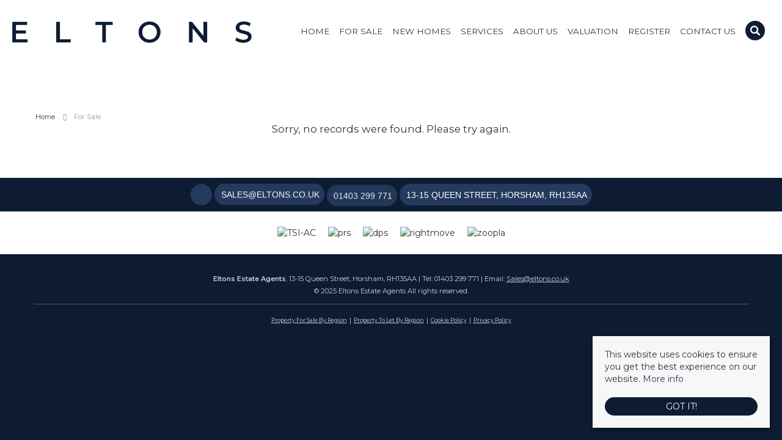

--- FILE ---
content_type: application/javascript
request_url: https://www.eltons.co.uk/templates/responsive-theme-eleven/js/logic.js
body_size: 1597
content:
jQuery(document).ready(function(e){e(function(){e("nav#menu-left").mmenu()}),e(function(){e("div#menu-right").mmenu({position:"right",classes:"mm-light",dragOpen:!0,counters:!0,searchfield:!0,labels:{fixed:!e.mmenu.support.touch},header:{add:!0,update:!0,title:"Contacts"}})}),e("select[name=filter_order] option[value=p\\.address2]").remove(),e("select[name=filter_order] option[value=p\\.sqft]").remove(),e("select[name=filter_order] option[value=p\\.modified]").remove(),e(".properties-for-sale select[name=filter_stype] option[value=4]").remove(),e(".properties-for-sale select[name=filter_stype] option[value=8]").remove(),e(".properties-to-let select[name=filter_stype] option[value=1]").remove(),e(".properties-to-let select[name=filter_stype] option[value=6]").remove(),e("input, textarea").placeholder(),e(".modal-button:contains('Module')").hide().css("display","none"),e(".modal-button:contains('Article')").hide().css("display","none"),e("#accordion").accordion({heightStyle:"content",active:!1,collapsible:!0}),e("#twitter").bxSlider({adaptiveHeight:!0,mode:"horizontal",auto:!(e(".slideshow").children().length<2),controls:!1,pager:!1}),e(".slider1").bxSlider({adaptiveHeight:!0,auto:!(e(".slider1").children().length<2),controls:!0,pager:!(e(".slider1").children().length<2),pause:7e3,mode:"vertical",touchEnabled:!1}),e(".review-slider").bxSlider({adaptiveHeight:!0,auto:!(e(".review-slider").children().length<2),controls:!0,mode:"vertical",pager:!(e(".review-slider").children().length<2),pause:7e3,touchEnabled:!1}),e("#AAslider").bxSlider({adaptiveHeight:!0,mode:"horizontal",auto:!(e("#AAslider").children().length<2),controls:!1,pager:!1});var o=e("#reg_notes").attr("maxlength");function t(o){document.location.href.indexOf(o)>-1&&e(".moduletableproperty-page-search").hide()}e("#charCount").append(o),e("#reg_notes").keyup(function(){var t=e("#reg_notes").val().length,s=o-t;e("#charCount").text(s),0==s?e(".counter").css("color","red"):e(".counter").css("color","black")}),e(".refineToggle").click(function(){e("i",this).toggleClass("fa-minus-square"),e("#searchFilter").hasClass("refineToggled")?e("#searchFilter").animate({height:"65px"}).removeClass("refineToggled"):e("#searchFilter").animate({height:"315px"}).addClass("refineToggled")}),e(".gridlayout").click(function(){e(".columnProps").css("display","block"),e(".rowProps").css("display","none"),e(".gridlayout").addClass("active"),e(".rowlayout").removeClass("active")}),e(".rowlayout").click(function(){e(".rowProps").css("display","block"),e(".columnProps").css("display","none"),e(".gridlayout").removeClass("active"),e(".rowlayout").addClass("active")}),e(".rowlayout").click(function(){localStorage.setItem("row-layout","set")}),e(".gridlayout").click(function(){localStorage.removeItem("row-layout")}),e.each(localStorage,function(o,t){"row-layout"==o&&(e(".columnProps").hide(),e(".rowProps").show(),e(".gridlayout").removeClass("active"),e(".rowlayout").addClass("active"))}),e("#foo").click(function(){e("#bar").slideToggle("slow")}),e(".viewingBtn").click(function(){e("#viewingRequest").slideToggle("slow")}),e(".cookie-consent .readmoreBtn").click(function(){e(".cookie-consent").hide(),localStorage.setItem("cookie-consent","agreed")}),e.each(localStorage,function(o,t){"cookie-consent"==o&&e(".cookie-consent").hide()}),e(".back-to-top").click(function(){e("html, body").animate({scrollTop:0},200)}),e(window).scroll(function(){var o=e(window).scrollTop();o>600?e(".back-to-top").css("display","flex").addClass("slideup"):o<600&&e(".back-to-top").css("display","none")}),e(".search-toggler").click(function(){e(".search").toggleClass("search-open")}),e(".search .close").click(function(){e(".search").removeClass("search-open")}),e("#vid").on("loadstart",function(o){e(this).addClass("loading")}),e("#vid").on("canplay",function(o){e(this).removeClass("loading"),e(this).attr("poster","")}),t("/properties-for-sale/property"),t("/properties-to-let/property"),t("/properties/companyagents"),t("/properties/agentproperties"),t("/properties/property"),e(".eapow-featuredproperties-holder").is(":visible")||e(".featured-props").css("display","none"),e(".eapow-recentproperties-holder").is(":visible")||e(".latest-props").css("display","none"),e("#eapow-map-canvas").is(":visible")?e(".content").css("padding-top","350px"):e(".content").css("padding-top","50px"),e(".ipa").wrap("<div class='fieldWrapper'></div"),e(".ipa").each(function(){var o=e(this).attr("placeholder"),t=e(this).closest(".fieldWrapper");e(this).closest(".fieldWrapper").children("span"),e(t).append("<span>"+o+"</span>");var s=e(this).next("span");this.value&&e(s).addClass("focussed"),e(".cancelBtn").click(function(){this.value||e(s).removeClass("focussed")})}),e(".ipa").focus(function(){var o=e(this).closest(".fieldWrapper").children("span");e(o).addClass("focussed")}),e(".ipa").blur(function(){var o=e(this).closest(".fieldWrapper").children("span");this.value||e(o).removeClass("focussed")}),e(".eapow-bannertopright img").addClass("svg"),e("img.svg").each(function(){var e=jQuery(this),o=e.attr("id"),t=e.attr("class"),s=e.attr("src");jQuery.get(s,function(s){var i=jQuery(s).find("svg");void 0!==o&&(i=i.attr("id",o)),void 0!==t&&(i=i.attr("class",t+" replaced-svg")),i=i.removeAttr("xmlns:a"),e.replaceWith(i)},"xml")}),"function"!=typeof Object.assign&&Object.defineProperty(Object,"assign",{value:function e(o,t){"use strict";if(null==o)throw TypeError("Cannot convert undefined or null to object");for(var s=Object(o),i=1;i<arguments.length;i++){var r=arguments[i];if(null!=r)for(var a in r)Object.prototype.hasOwnProperty.call(r,a)&&(s[a]=r[a])}return s},writable:!0,configurable:!0}),lozad().observe()});